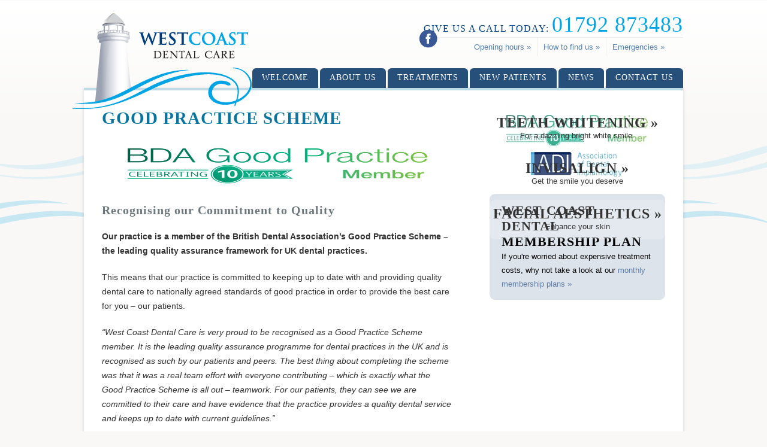

--- FILE ---
content_type: text/html; charset=UTF-8
request_url: https://www.westcoastdental.co.uk/good-practice-scheme/
body_size: 14861
content:
<!DOCTYPE html PUBLIC "-//W3C//DTD XHTML 1.0 Transitional//EN" "http://www.w3.org/TR/xhtml1/DTD/xhtml1-transitional.dtd"><html xmlns="http://www.w3.org/1999/xhtml" lang="en-GB"><head profile="http://gmpg.org/xfn/11"><meta http-equiv="Content-Type" content="text/html; charset=UTF-8" /><title>Swansea Dentist | good practice dentist | Specialist Dental Services</title><link rel="alternate" type="application/rss+xml" title="RSS 2.0" href="https://www.westcoastdental.co.uk/feed/" /><link rel="alternate" type="text/xml" title="RSS .92" href="https://www.westcoastdental.co.uk/feed/rss/" /><link rel="alternate" type="application/atom+xml" title="Atom 1.0" href="https://www.westcoastdental.co.uk/feed/atom/" /><link data-asynced="1" as="style" onload="this.onload=null;this.rel='stylesheet'"  rel="preload" href="https://maxcdn.bootstrapcdn.com/font-awesome/4.3.0/css/font-awesome.min.css"> <script type="litespeed/javascript" data-src="https://ajax.googleapis.com/ajax/libs/jquery/1.11.2/jquery.min.js"></script> <meta name="viewport" content="width=device-width, initial-scale=1, maximum-scale=1" />
 <script type="application/x-javascript">addEventListener("load", function() { setTimeout(hideURLbar, 0); }, false);
    
    function hideURLbar(){
    window.scrollTo(0,1);
    }</script> <link rel="pingback" href="https://www.westcoastdental.co.uk/xmlrpc.php" /><link rel='archives' title='November 2020' href='https://www.westcoastdental.co.uk/2020/11/' /><link rel='archives' title='June 2020' href='https://www.westcoastdental.co.uk/2020/06/' /><link rel='archives' title='October 2015' href='https://www.westcoastdental.co.uk/2015/10/' /><link rel='archives' title='September 2015' href='https://www.westcoastdental.co.uk/2015/09/' /><link rel='archives' title='August 2015' href='https://www.westcoastdental.co.uk/2015/08/' /><link rel='archives' title='December 2014' href='https://www.westcoastdental.co.uk/2014/12/' /><link rel='archives' title='October 2014' href='https://www.westcoastdental.co.uk/2014/10/' /><link rel='archives' title='March 2014' href='https://www.westcoastdental.co.uk/2014/03/' /><link rel='archives' title='January 2014' href='https://www.westcoastdental.co.uk/2014/01/' /><link rel='archives' title='October 2013' href='https://www.westcoastdental.co.uk/2013/10/' /><link rel='archives' title='July 2013' href='https://www.westcoastdental.co.uk/2013/07/' /><link rel='archives' title='May 2013' href='https://www.westcoastdental.co.uk/2013/05/' /><meta name='robots' content='index, follow, max-image-preview:large, max-snippet:-1, max-video-preview:-1' /><style>img:is([sizes="auto" i], [sizes^="auto," i]) { contain-intrinsic-size: 3000px 1500px }</style><meta name="description" content="West Coast Dental Care in Swansea (01792 873483) provides quality dental care and treatments in Swansea including dental implants in South Wales" /><link rel="canonical" href="https://www.westcoastdental.co.uk/good-practice-scheme/" /><meta property="og:locale" content="en_GB" /><meta property="og:type" content="article" /><meta property="og:title" content="Swansea Dentist | good practice dentist | Specialist Dental Services" /><meta property="og:description" content="West Coast Dental Care in Swansea (01792 873483) provides quality dental care and treatments in Swansea including dental implants in South Wales" /><meta property="og:url" content="https://www.westcoastdental.co.uk/good-practice-scheme/" /><meta property="og:site_name" content="West Coast Dental" /><meta property="article:modified_time" content="2022-08-08T14:01:23+00:00" /><meta property="og:image" content="https://www.westcoastdental.co.uk/wp-content/uploads/2022/08/bda.png" /><meta name="twitter:label1" content="Estimated reading time" /><meta name="twitter:data1" content="2 minutes" /> <script type="application/ld+json" class="yoast-schema-graph">{"@context":"https://schema.org","@graph":[{"@type":"WebPage","@id":"https://www.westcoastdental.co.uk/good-practice-scheme/","url":"https://www.westcoastdental.co.uk/good-practice-scheme/","name":"Swansea Dentist | good practice dentist | Specialist Dental Services","isPartOf":{"@id":"https://www.westcoastdental.co.uk/#website"},"primaryImageOfPage":{"@id":"https://www.westcoastdental.co.uk/good-practice-scheme/#primaryimage"},"image":{"@id":"https://www.westcoastdental.co.uk/good-practice-scheme/#primaryimage"},"thumbnailUrl":"https://www.westcoastdental.co.uk/wp-content/uploads/2022/08/bda.png","datePublished":"2013-07-12T11:39:05+00:00","dateModified":"2022-08-08T14:01:23+00:00","description":"West Coast Dental Care in Swansea (01792 873483) provides quality dental care and treatments in Swansea including dental implants in South Wales","breadcrumb":{"@id":"https://www.westcoastdental.co.uk/good-practice-scheme/#breadcrumb"},"inLanguage":"en-GB","potentialAction":[{"@type":"ReadAction","target":["https://www.westcoastdental.co.uk/good-practice-scheme/"]}]},{"@type":"ImageObject","inLanguage":"en-GB","@id":"https://www.westcoastdental.co.uk/good-practice-scheme/#primaryimage","url":"https://www.westcoastdental.co.uk/wp-content/uploads/2022/08/bda.png","contentUrl":"https://www.westcoastdental.co.uk/wp-content/uploads/2022/08/bda.png","width":550,"height":158},{"@type":"BreadcrumbList","@id":"https://www.westcoastdental.co.uk/good-practice-scheme/#breadcrumb","itemListElement":[{"@type":"ListItem","position":1,"name":"Home","item":"https://www.westcoastdental.co.uk/"},{"@type":"ListItem","position":2,"name":"good practice scheme"}]},{"@type":"WebSite","@id":"https://www.westcoastdental.co.uk/#website","url":"https://www.westcoastdental.co.uk/","name":"West Coast Dental","description":"A Dentist in Swansea","potentialAction":[{"@type":"SearchAction","target":{"@type":"EntryPoint","urlTemplate":"https://www.westcoastdental.co.uk/?s={search_term_string}"},"query-input":{"@type":"PropertyValueSpecification","valueRequired":true,"valueName":"search_term_string"}}],"inLanguage":"en-GB"}]}</script> <link rel='dns-prefetch' href='//cdn.jsdelivr.net' /><link rel="alternate" type="application/rss+xml" title="West Coast Dental &raquo; good practice scheme Comments Feed" href="https://www.westcoastdental.co.uk/good-practice-scheme/feed/" /><style id="litespeed-ccss">/*<![CDATA[*/*{margin:0;padding:0}body{margin:0;padding:0;background:url(/wp-content/themes/west-coast/images/background-waves.png) 0 0 repeat-x #f9f8f6;font-family:'Open Sans',Arial,Helvetica,sans-serif;font-size:14px}a{text-decoration:none}hr{border:0;height:1px;background:#eee;width:100%;margin:20px 0}.alignright{border:1px solid #eee;padding:4px;margin:0 0 10px 20px;float:right}.text-lightblue{color:#00a4e4}.text-lightblue a{color:#00a4e4}#site-wrapper{max-width:1000px;margin:0 auto}#header{position:relative}#logo{position:absolute;z-index:50;top:20px;left:-20px}.social{position:absolute;top:50px;left:560px;z-index:60}.like-us{position:absolute;margin:5px 0 0 -84px}.fb-icon{position:absolute;z-index:99}.call-us{float:right;font-family:'Arapey',Georgia,"Times New Roman",Times,serif;text-transform:uppercase;font-size:16px;color:#003e7e;border-bottom:1px solid #ededed;letter-spacing:1px;margin:20px 0 0}.mobiledevlinks{display:none}.tel-number{font-size:36px}.sec-nav{clear:right;float:right;margin:0 21px 20px 0}.sec-nav a{float:right;display:block;border-left:1px solid #ededed;padding:8px 10px;font-size:13px;color:#5680ab;text-decoration:none}.sec-nav a:last-of-type{border:0}.nav{clear:right;float:right}.nav ul{list-style:none;margin:0;padding:0}.nav ul li{position:relative;float:left;margin:0 0 0 3px}.nav ul li a{display:block;padding:8px 16px 9px;font-family:'Arapey',Georgia,"Times New Roman",Times,serif;text-transform:uppercase;background:#264f7a;color:#fff;text-decoration:none;letter-spacing:1px;-webkit-border-radius:6px 6px 0px 0px;border-radius:6px 6px 0 0}.nav ul ul{background:#2e5d8e;background:rgba(46,93,142,0);list-style:none;position:absolute;left:-9999px;z-index:999}.nav ul ul li{padding-top:0;float:none;margin:0}.nav ul ul a{white-space:nowrap;-webkit-border-radius:0;border-radius:0}#content{clear:both;background:#fff;margin:0 0 30px;-webkit-box-shadow:0px 1px 5px 1px rgba(0,0,0,.1);box-shadow:0px 1px 5px 1px rgba(0,0,0,.1)}.slideshow-quicklinks{position:relative;background:#000}#quicklinks{position:absolute;top:35px;right:30px;width:293px;z-index:50}.quicklink{height:56px;background:#ededed;margin:0 0 10px;padding:10px 0 0;-webkit-border-radius:9px;border-radius:9px;font-size:13px;text-align:center;background-color:#fff;background-color:rgba(255,255,255,.2);color:#333}.quicklink h1{font-size:24px;text-transform:uppercase;letter-spacing:1px;font-family:'Arapey',Georgia,"Times New Roman",Times,serif}.no-margin{margin:0}.main-and-sidebar{clear:both;padding:30px 0 0;border-top:4px solid #bedae5}.main{float:left;width:586px;margin:0 0 0 30px}.main h1{font-family:'Arapey',Georgia,"Times New Roman",Times,serif;font-size:29px;letter-spacing:1px;text-transform:uppercase;color:#0a76a0;margin-bottom:10px}.main h2{font-family:'Arapey',Georgia,"Times New Roman",Times,serif;font-size:20px;letter-spacing:1px;color:#6c777c;margin:20px 0}.main p{margin:20px 0;line-height:24px;font-size:14px;color:#333}.main a{color:#0a76a0}.sidebar{float:right;width:293px;margin:3px 30px 30px 0}.sidebar h2{font-family:'Arapey',Georgia,"Times New Roman",Times,serif;font-size:22px;letter-spacing:1px;text-transform:uppercase}.sidebar-bda{padding:0 0 20px}.sidebar-item{padding:15px 20px;margin:0 0 20px;background:#ededed;-webkit-border-radius:9px;border-radius:9px}.babyblue{background:#cce7f1}.babyblue a{color:#00a4e4}.greyblue{background:#dde3eb}.greyblue a{color:#5f7da7}.sidebar-item:last-child{margin-bottom:0}.sidebar-item p{font-size:13px;line-height:23px}div.team-pic1{background:url("/wp-content/themes/west-coast/images/team/1.jpg")}div.team-pic1{height:200px;width:180px;border:1px solid #eee;padding:4px;margin:0 0 10px 20px;float:right}div.team-pic1 a,div.nav a:visited,div.nav a:visited,div.nav a:visited{display:block}div.team-pic1 img{width:100%;height:100%;border:0}.main-and-sidebar:after{content:".";clear:both;height:0;display:block;visibility:hidden}.header_flexnav{display:none}.quicklinks-mobile{display:none}.quicklinks-mobile a{display:block;border-radius:9px}.quicklinks-mobile .quicklink{height:auto!important;padding-bottom:10px}@media (max-width:995px){.social{display:none}}@media (max-width:955px){.main{float:none;width:100%;padding:15px;margin:0;-webkit-box-sizing:border-box;-moz-box-sizing:border-box;box-sizing:border-box}.sidebar{float:none;margin:2%;width:96%}.sidebar-bda{display:none}.sidebar a{font-size:16px}}@media (max-width:935px){.nav{display:none}.header_flexnav{display:block;clear:both;top:37px;text-align:center}#logo{position:relative;top:0;left:0;max-width:220px;width:100%;margin:10px auto 0 auto}.sec-nav{float:none;clear:both;margin:0 auto;width:100%;max-width:348px}.sec-nav a{float:right;display:block;border-left:1px solid #ededed;padding:15px 9px;color:#5680ab;text-decoration:none}.mobiledevlinks{display:block;text-align:center;font-size:45px}.fa-twitter-square{color:#3EB5FE!important}.fa-facebook-square{color:#405795!important}.call-us{float:none;clear:both;margin:7px auto;width:100%;max-width:210px;position:relative;text-align:center}#quicklinks{top:15px}#logo img{width:220px}.main h1{font-size:22px}.main h2{font-size:16px}.main p{font-size:13px}}@media (max-width:840px){.slideshow-quicklinks{display:none}.quicklinks-mobile{display:block;max-width:95%;margin:25px auto}}@media (max-width:403px){.sec-nav{float:none;clear:both;margin:0 auto;width:100%;max-width:305px}.sec-nav a{float:right;display:block;border-left:1px solid #ededed;padding:15px 10px;font-size:78%;color:#000;text-decoration:none}}.fa{display:inline-block;font:normal normal normal 14px/1 FontAwesome;font-size:inherit;text-rendering:auto;-webkit-font-smoothing:antialiased;-moz-osx-font-smoothing:grayscale;transform:translate(0,0)}.fa-twitter-square:before{content:"\f081"}.fa-facebook-square:before{content:"\f082"}@media screen{.nivoSlider{position:relative;width:100%;height:auto;overflow:hidden;margin-bottom:0!important}.nivoSlider img{position:absolute;top:0;left:0;max-width:none}}@media screen{.theme-default .nivoSlider{position:relative;background:#fff url(/wp-content/themes/west-coast/nivo/themes/default/loading.gif) no-repeat 50% 50%;margin-bottom:10px}.theme-default .nivoSlider img{position:absolute;top:0;left:0;display:none}}.flexnav{-webkit-transform-style:preserve-3d;overflow:hidden;margin:0 auto;width:100%;max-height:0}.flexnav li{font-size:100%;position:relative;overflow:hidden}.flexnav li a{position:relative;display:block;padding:.96em;z-index:2;overflow:hidden;color:#fff;background:#4e94b0;border-bottom:1px solid rgba(0,0,0,.15)}.flexnav li ul{width:100%}.flexnav li ul li{font-size:100%;position:relative;overflow:hidden}.flexnav li ul li a{display:block;background:#32aada}.menu-button{position:relative;display:block;padding:1em;background:#264f7a;color:#fff;border-bottom:1px solid rgba(0,0,0,.2)}@media all and (min-width:936px){.flexnav{overflow:visible}.flexnav li{position:relative;list-style:none;float:left;display:block;background-color:#a6a6a2;overflow:visible;width:20%}.flexnav li a{border-left:1px solid #acaca1;border-bottom:none}.flexnav li>ul{position:absolute;top:auto;left:0}.flexnav li>ul li{width:100%}.flexnav li ul li a{border-bottom:none}.menu-button{display:none}}ul{box-sizing:border-box}:root{--wp--preset--font-size--normal:16px;--wp--preset--font-size--huge:42px}.cookie-dialog *,.cookie-dialog:after,.cookie-dialog:before{-webkit-box-sizing:border-box;box-sizing:border-box}@media (prefers-reduced-motion:reduce){.cookie-dialog{animation-duration:.01ms!important;animation-iteration-count:1!important;scroll-behavior:auto!important}}.cookie-dialog__body{position:fixed;bottom:0;left:0;right:0;display:flex;flex-wrap:wrap;align-items:center;padding:20px;font-family:Arial,Helvetica,sans-serif;font-family:inherit;font-size:14px;line-height:1.6;background-color:#000;color:#fff;z-index:9999999999999999;visibility:hidden;-webkit-transform:translateY(100px);-moz-transform:translateY(100px);-o-transform:translateY(100px);-ms-transform:translateY(100px);transform:translateY(100px)}@media (min-width:768px){.cookie-dialog__body{font-size:15px;padding:20px 30px}}/*]]>*/</style><link rel="preload" data-asynced="1" data-optimized="2" as="style" onload="this.onload=null;this.rel='stylesheet'" href="https://www.westcoastdental.co.uk/wp-content/litespeed/ucss/62a39f7d2ae453e37752210a66ac3c50.css?ver=38880" /><script data-optimized="1" type="litespeed/javascript" data-src="https://www.westcoastdental.co.uk/wp-content/plugins/litespeed-cache/assets/js/css_async.min.js"></script> <style id='classic-theme-styles-inline-css' type='text/css'>/*! This file is auto-generated */
.wp-block-button__link{color:#fff;background-color:#32373c;border-radius:9999px;box-shadow:none;text-decoration:none;padding:calc(.667em + 2px) calc(1.333em + 2px);font-size:1.125em}.wp-block-file__button{background:#32373c;color:#fff;text-decoration:none}</style><style id='global-styles-inline-css' type='text/css'>/*<![CDATA[*/:root{--wp--preset--aspect-ratio--square: 1;--wp--preset--aspect-ratio--4-3: 4/3;--wp--preset--aspect-ratio--3-4: 3/4;--wp--preset--aspect-ratio--3-2: 3/2;--wp--preset--aspect-ratio--2-3: 2/3;--wp--preset--aspect-ratio--16-9: 16/9;--wp--preset--aspect-ratio--9-16: 9/16;--wp--preset--color--black: #000000;--wp--preset--color--cyan-bluish-gray: #abb8c3;--wp--preset--color--white: #ffffff;--wp--preset--color--pale-pink: #f78da7;--wp--preset--color--vivid-red: #cf2e2e;--wp--preset--color--luminous-vivid-orange: #ff6900;--wp--preset--color--luminous-vivid-amber: #fcb900;--wp--preset--color--light-green-cyan: #7bdcb5;--wp--preset--color--vivid-green-cyan: #00d084;--wp--preset--color--pale-cyan-blue: #8ed1fc;--wp--preset--color--vivid-cyan-blue: #0693e3;--wp--preset--color--vivid-purple: #9b51e0;--wp--preset--gradient--vivid-cyan-blue-to-vivid-purple: linear-gradient(135deg,rgba(6,147,227,1) 0%,rgb(155,81,224) 100%);--wp--preset--gradient--light-green-cyan-to-vivid-green-cyan: linear-gradient(135deg,rgb(122,220,180) 0%,rgb(0,208,130) 100%);--wp--preset--gradient--luminous-vivid-amber-to-luminous-vivid-orange: linear-gradient(135deg,rgba(252,185,0,1) 0%,rgba(255,105,0,1) 100%);--wp--preset--gradient--luminous-vivid-orange-to-vivid-red: linear-gradient(135deg,rgba(255,105,0,1) 0%,rgb(207,46,46) 100%);--wp--preset--gradient--very-light-gray-to-cyan-bluish-gray: linear-gradient(135deg,rgb(238,238,238) 0%,rgb(169,184,195) 100%);--wp--preset--gradient--cool-to-warm-spectrum: linear-gradient(135deg,rgb(74,234,220) 0%,rgb(151,120,209) 20%,rgb(207,42,186) 40%,rgb(238,44,130) 60%,rgb(251,105,98) 80%,rgb(254,248,76) 100%);--wp--preset--gradient--blush-light-purple: linear-gradient(135deg,rgb(255,206,236) 0%,rgb(152,150,240) 100%);--wp--preset--gradient--blush-bordeaux: linear-gradient(135deg,rgb(254,205,165) 0%,rgb(254,45,45) 50%,rgb(107,0,62) 100%);--wp--preset--gradient--luminous-dusk: linear-gradient(135deg,rgb(255,203,112) 0%,rgb(199,81,192) 50%,rgb(65,88,208) 100%);--wp--preset--gradient--pale-ocean: linear-gradient(135deg,rgb(255,245,203) 0%,rgb(182,227,212) 50%,rgb(51,167,181) 100%);--wp--preset--gradient--electric-grass: linear-gradient(135deg,rgb(202,248,128) 0%,rgb(113,206,126) 100%);--wp--preset--gradient--midnight: linear-gradient(135deg,rgb(2,3,129) 0%,rgb(40,116,252) 100%);--wp--preset--font-size--small: 13px;--wp--preset--font-size--medium: 20px;--wp--preset--font-size--large: 36px;--wp--preset--font-size--x-large: 42px;--wp--preset--spacing--20: 0.44rem;--wp--preset--spacing--30: 0.67rem;--wp--preset--spacing--40: 1rem;--wp--preset--spacing--50: 1.5rem;--wp--preset--spacing--60: 2.25rem;--wp--preset--spacing--70: 3.38rem;--wp--preset--spacing--80: 5.06rem;--wp--preset--shadow--natural: 6px 6px 9px rgba(0, 0, 0, 0.2);--wp--preset--shadow--deep: 12px 12px 50px rgba(0, 0, 0, 0.4);--wp--preset--shadow--sharp: 6px 6px 0px rgba(0, 0, 0, 0.2);--wp--preset--shadow--outlined: 6px 6px 0px -3px rgba(255, 255, 255, 1), 6px 6px rgba(0, 0, 0, 1);--wp--preset--shadow--crisp: 6px 6px 0px rgba(0, 0, 0, 1);}:where(.is-layout-flex){gap: 0.5em;}:where(.is-layout-grid){gap: 0.5em;}body .is-layout-flex{display: flex;}.is-layout-flex{flex-wrap: wrap;align-items: center;}.is-layout-flex > :is(*, div){margin: 0;}body .is-layout-grid{display: grid;}.is-layout-grid > :is(*, div){margin: 0;}:where(.wp-block-columns.is-layout-flex){gap: 2em;}:where(.wp-block-columns.is-layout-grid){gap: 2em;}:where(.wp-block-post-template.is-layout-flex){gap: 1.25em;}:where(.wp-block-post-template.is-layout-grid){gap: 1.25em;}.has-black-color{color: var(--wp--preset--color--black) !important;}.has-cyan-bluish-gray-color{color: var(--wp--preset--color--cyan-bluish-gray) !important;}.has-white-color{color: var(--wp--preset--color--white) !important;}.has-pale-pink-color{color: var(--wp--preset--color--pale-pink) !important;}.has-vivid-red-color{color: var(--wp--preset--color--vivid-red) !important;}.has-luminous-vivid-orange-color{color: var(--wp--preset--color--luminous-vivid-orange) !important;}.has-luminous-vivid-amber-color{color: var(--wp--preset--color--luminous-vivid-amber) !important;}.has-light-green-cyan-color{color: var(--wp--preset--color--light-green-cyan) !important;}.has-vivid-green-cyan-color{color: var(--wp--preset--color--vivid-green-cyan) !important;}.has-pale-cyan-blue-color{color: var(--wp--preset--color--pale-cyan-blue) !important;}.has-vivid-cyan-blue-color{color: var(--wp--preset--color--vivid-cyan-blue) !important;}.has-vivid-purple-color{color: var(--wp--preset--color--vivid-purple) !important;}.has-black-background-color{background-color: var(--wp--preset--color--black) !important;}.has-cyan-bluish-gray-background-color{background-color: var(--wp--preset--color--cyan-bluish-gray) !important;}.has-white-background-color{background-color: var(--wp--preset--color--white) !important;}.has-pale-pink-background-color{background-color: var(--wp--preset--color--pale-pink) !important;}.has-vivid-red-background-color{background-color: var(--wp--preset--color--vivid-red) !important;}.has-luminous-vivid-orange-background-color{background-color: var(--wp--preset--color--luminous-vivid-orange) !important;}.has-luminous-vivid-amber-background-color{background-color: var(--wp--preset--color--luminous-vivid-amber) !important;}.has-light-green-cyan-background-color{background-color: var(--wp--preset--color--light-green-cyan) !important;}.has-vivid-green-cyan-background-color{background-color: var(--wp--preset--color--vivid-green-cyan) !important;}.has-pale-cyan-blue-background-color{background-color: var(--wp--preset--color--pale-cyan-blue) !important;}.has-vivid-cyan-blue-background-color{background-color: var(--wp--preset--color--vivid-cyan-blue) !important;}.has-vivid-purple-background-color{background-color: var(--wp--preset--color--vivid-purple) !important;}.has-black-border-color{border-color: var(--wp--preset--color--black) !important;}.has-cyan-bluish-gray-border-color{border-color: var(--wp--preset--color--cyan-bluish-gray) !important;}.has-white-border-color{border-color: var(--wp--preset--color--white) !important;}.has-pale-pink-border-color{border-color: var(--wp--preset--color--pale-pink) !important;}.has-vivid-red-border-color{border-color: var(--wp--preset--color--vivid-red) !important;}.has-luminous-vivid-orange-border-color{border-color: var(--wp--preset--color--luminous-vivid-orange) !important;}.has-luminous-vivid-amber-border-color{border-color: var(--wp--preset--color--luminous-vivid-amber) !important;}.has-light-green-cyan-border-color{border-color: var(--wp--preset--color--light-green-cyan) !important;}.has-vivid-green-cyan-border-color{border-color: var(--wp--preset--color--vivid-green-cyan) !important;}.has-pale-cyan-blue-border-color{border-color: var(--wp--preset--color--pale-cyan-blue) !important;}.has-vivid-cyan-blue-border-color{border-color: var(--wp--preset--color--vivid-cyan-blue) !important;}.has-vivid-purple-border-color{border-color: var(--wp--preset--color--vivid-purple) !important;}.has-vivid-cyan-blue-to-vivid-purple-gradient-background{background: var(--wp--preset--gradient--vivid-cyan-blue-to-vivid-purple) !important;}.has-light-green-cyan-to-vivid-green-cyan-gradient-background{background: var(--wp--preset--gradient--light-green-cyan-to-vivid-green-cyan) !important;}.has-luminous-vivid-amber-to-luminous-vivid-orange-gradient-background{background: var(--wp--preset--gradient--luminous-vivid-amber-to-luminous-vivid-orange) !important;}.has-luminous-vivid-orange-to-vivid-red-gradient-background{background: var(--wp--preset--gradient--luminous-vivid-orange-to-vivid-red) !important;}.has-very-light-gray-to-cyan-bluish-gray-gradient-background{background: var(--wp--preset--gradient--very-light-gray-to-cyan-bluish-gray) !important;}.has-cool-to-warm-spectrum-gradient-background{background: var(--wp--preset--gradient--cool-to-warm-spectrum) !important;}.has-blush-light-purple-gradient-background{background: var(--wp--preset--gradient--blush-light-purple) !important;}.has-blush-bordeaux-gradient-background{background: var(--wp--preset--gradient--blush-bordeaux) !important;}.has-luminous-dusk-gradient-background{background: var(--wp--preset--gradient--luminous-dusk) !important;}.has-pale-ocean-gradient-background{background: var(--wp--preset--gradient--pale-ocean) !important;}.has-electric-grass-gradient-background{background: var(--wp--preset--gradient--electric-grass) !important;}.has-midnight-gradient-background{background: var(--wp--preset--gradient--midnight) !important;}.has-small-font-size{font-size: var(--wp--preset--font-size--small) !important;}.has-medium-font-size{font-size: var(--wp--preset--font-size--medium) !important;}.has-large-font-size{font-size: var(--wp--preset--font-size--large) !important;}.has-x-large-font-size{font-size: var(--wp--preset--font-size--x-large) !important;}
:where(.wp-block-post-template.is-layout-flex){gap: 1.25em;}:where(.wp-block-post-template.is-layout-grid){gap: 1.25em;}
:where(.wp-block-columns.is-layout-flex){gap: 2em;}:where(.wp-block-columns.is-layout-grid){gap: 2em;}
:root :where(.wp-block-pullquote){font-size: 1.5em;line-height: 1.6;}/*]]>*/</style><link data-asynced="1" as="style" onload="this.onload=null;this.rel='stylesheet'"  rel='preload' id='cookie-styles-css' href='https://cdn.jsdelivr.net/gh/dental-design/cookie-consent@latest/cookie-styles.css?ver=6.7.4' type='text/css' media='all' /> <script type="litespeed/javascript" data-src="https://www.westcoastdental.co.uk/wp-includes/js/jquery/jquery.min.js" id="jquery-core-js"></script> <script id="responsive-lightbox-js-before" type="litespeed/javascript">var rlArgs={"script":"swipebox","selector":"lightbox","customEvents":"","activeGalleries":!0,"animation":!0,"hideCloseButtonOnMobile":!1,"removeBarsOnMobile":!1,"hideBars":!0,"hideBarsDelay":5000,"videoMaxWidth":1080,"useSVG":!0,"loopAtEnd":!1,"woocommerce_gallery":!1,"ajaxurl":"https:\/\/www.westcoastdental.co.uk\/wp-admin\/admin-ajax.php","nonce":"3c376aedc7","preview":!1,"postId":475,"scriptExtension":!1}</script> <link rel="https://api.w.org/" href="https://www.westcoastdental.co.uk/wp-json/" /><link rel="alternate" title="JSON" type="application/json" href="https://www.westcoastdental.co.uk/wp-json/wp/v2/pages/475" /><link rel="EditURI" type="application/rsd+xml" title="RSD" href="https://www.westcoastdental.co.uk/xmlrpc.php?rsd" /><meta name="generator" content="WordPress 6.7.4" /><link rel='shortlink' href='https://www.westcoastdental.co.uk/?p=475' /><link rel="alternate" title="oEmbed (JSON)" type="application/json+oembed" href="https://www.westcoastdental.co.uk/wp-json/oembed/1.0/embed?url=https%3A%2F%2Fwww.westcoastdental.co.uk%2Fgood-practice-scheme%2F" /><link rel="alternate" title="oEmbed (XML)" type="text/xml+oembed" href="https://www.westcoastdental.co.uk/wp-json/oembed/1.0/embed?url=https%3A%2F%2Fwww.westcoastdental.co.uk%2Fgood-practice-scheme%2F&#038;format=xml" /><style type="text/css">.recentcomments a{display:inline !important;padding:0 !important;margin:0 !important;}</style><style>/*<![CDATA[*/.cookie-dialog {
                --cookie-black: #00A4E4;                      }/*]]>*/</style> <script defer  type="litespeed/javascript">window.addEventListener('load',function(){setCookieConsent({policy_url:"https://www.westcoastdental.co.uk/cookie-policy/",tag:"GTM-WL8KCFR",})})</script> <script type="litespeed/javascript">function MM_jumpMenu(targ,selObj,restore){eval(targ+".location='"+selObj.options[selObj.selectedIndex].value+"'");if(restore)selObj.selectedIndex=0}</script> <script language="JavaScript">/*<![CDATA[*/var dayarray = new Array("Sunday", "Monday", "Tuesday", "Wednesday", "Thursday", "Friday", "Saturday");
	var montharray = new Array("January", "February", "March", "April", "May", "June", "July", "August", "September", "October", "November", "December");
	var now = new Date();
	var myyear = now.getYear();
	var mymonth = now.getMonth();
	var myday = now.getDay();
	var mydate = now.getDate();
	if (myyear < 1000){myyear += 1900};
	var timetext= montharray[mymonth];
	 timetext +=" " +myyear;/*]]>*/</script> </head><body data-rsssl=1><div id="site-wrapper"><div id="header"><div id="logo">
<a href="https://www.westcoastdental.co.uk"><img data-lazyloaded="1" src="[data-uri]" width="301" height="163" data-src="https://www.westcoastdental.co.uk/wp-content/themes/west-coast/images/west-coast-dental-logo.png" border="0" alt="West Coast Dental logo" /></a></div><div class="social"><div class="fb-icon">
<a href="http://www.facebook.com/pages/West-Coast-Dental-Care/499417936777244" target="_blank"><img data-lazyloaded="1" src="[data-uri]" width="30" height="30" data-src="https://www.westcoastdental.co.uk/wp-content/themes/west-coast/images/facebook-icon.png" border="0" /></a></div><div class="like-us">
<iframe data-lazyloaded="1" src="about:blank" data-litespeed-src="//www.facebook.com/plugins/like.php?href=http%3A%2F%2Fwww.facebook.com%2Fpages%2FWest-Coast-Dental-Care%2F499417936777244&amp;send=false&amp;layout=button_count&amp;width=450&amp;show_faces=false&amp;font&amp;colorscheme=light&amp;action=like&amp;height=21" scrolling="no" frameborder="0" style="border:none; overflow:hidden; width:450px; height:21px;" allowTransparency="true"></iframe></div></div><div class="call-us">
<span class="phonelink">Give us a call today: </span><span class="text-lightblue tel-number"><a href="tel:01792 873483">01792 873483</a></span></div><div class="mobiledevlinks">
<a href="https://www.facebook.com/pages/West-Coast-Dental-Care/499417936777244"><i class="fa fa-facebook-square"></i></a></div><div class="sec-nav">
<a href="https://www.westcoastdental.co.uk/?page_id=15">Emergencies &raquo;</a>
<a href="https://www.westcoastdental.co.uk/?page_id=11">How to find us &raquo;</a>
<a href="https://www.westcoastdental.co.uk/?page_id=67">Opening hours &raquo;</a></div><div class="header_flexnav"><div class="menu-button">Menu</div><nav><ul class="flexnav"><li><a href="https://www.westcoastdental.co.uk">Welcome</a></li><li><a href="">About us</a><ul><li><a href="https://www.westcoastdental.co.uk/?page_id=372">Meet the team</a></li><li><a href="https://www.westcoastdental.co.uk/?page_id=373">See the practice</a></li><li><a href="https://www.westcoastdental.co.uk/?page_id=11">Practice information</a></li><li><a href="https://www.westcoastdental.co.uk/?page_id=15">Emergencies</a></li><li><a href="https://www.westcoastdental.co.uk/?page_id=17">West Coast Dental Art</a></li><li><a href="https://www.westcoastdental.co.uk/?page_id=475">Good practice scheme</a></li></ul></li><li><a href="https://www.westcoastdental.co.uk/?page_id=20">Treatments</a></li><li><a href="https://www.westcoastdental.co.uk/?page_id=44">New patients</a><ul><li><a href="https://www.westcoastdental.co.uk/?page_id=45">Membership plan</a></li><li><a href="https://www.westcoastdental.co.uk/?page_id=56">Fee list</a></li><li><a href="https://www.westcoastdental.co.uk/?page_id=745">Testimonials</a></li></ul></li><li><a href="https://www.westcoastdental.co.uk/?cat=2">News</a></li><li><a href="https://www.westcoastdental.co.uk/?page_id=67">Contact us</a></li></ul></nav></div><div class="nav"><ul><li><a href="https://www.westcoastdental.co.uk">Welcome</a></li><li><a href="#">About us</a><ul><li><a href="https://www.westcoastdental.co.uk/?page_id=372">Meet the team</a></li><li><a href="https://www.westcoastdental.co.uk/?page_id=373">See the practice</a></li><li><a href="https://www.westcoastdental.co.uk/?page_id=11">Practice information</a></li><li><a href="https://www.westcoastdental.co.uk/?page_id=15">Emergencies</a></li><li><a href="https://www.westcoastdental.co.uk/?page_id=17">West Coast Dental Art</a></li><li><a href="https://www.westcoastdental.co.uk/?page_id=475">Good practice scheme</a></li></ul></li><li><a href="https://www.westcoastdental.co.uk/?page_id=20">Treatments</a></li><li><a href="https://www.westcoastdental.co.uk/?page_id=44">New patients</a><ul><li><a href="https://www.westcoastdental.co.uk/?page_id=45">Membership plan</a></li><li><a href="https://www.westcoastdental.co.uk/?page_id=56">Fee list</a></li><li><a href="https://www.westcoastdental.co.uk/?page_id=745">Testimonials</a></li></ul></li><li><a href="https://www.westcoastdental.co.uk/?cat=2">News</a></li><li><a href="https://www.westcoastdental.co.uk/?page_id=67">Contact us</a></li></ul></div></div><div id="content"><div class="slideshow-quicklinks"><div id="quicklinks">
<a href="https://www.westcoastdental.co.uk/treatments/tooth-whitening/"><div class="quicklink"><h1>Teeth Whitening &raquo;</h1>
For a dazzling bright white smile.</div>
</a><a href="https://www.westcoastdental.co.uk/treatments/orthodontics/"><div class="quicklink"><h1>Invisalign &raquo;</h1>
Get the smile you deserve</div>
</a><a href="https://www.westcoastdental.co.uk/?page_id=972"><div class="quicklink no-margin"><h1>Facial aesthetics »</h1>
Enhance your skin</div>
</a></div><div class="slideshow-wrapper"><div class="slider-wrapper theme-default"><div id="slider" class="nivoSlider"><img data-lazyloaded="1" src="[data-uri]" width="1000" height="289" data-src="https://www.westcoastdental.co.uk/wp-content/themes/west-coast/images/slideshow/3.jpg" />
<img data-lazyloaded="1" src="[data-uri]" width="1000" height="289" data-src="https://www.westcoastdental.co.uk/wp-content/themes/west-coast/images/slideshow/2.jpg" />
<img data-lazyloaded="1" src="[data-uri]" width="1000" height="289" data-src="https://www.westcoastdental.co.uk/wp-content/themes/west-coast/images/slideshow/1.jpg" /></div></div></div></div><div class="quicklinks-mobile"><a href="https://www.westcoastdental.co.uk/treatments/tooth-whitening/" class="babyblue"><div class="quicklink"><h1>Teeth Whitening »</h1>For a dazzling bright white smile.</div>
</a><a href="https://www.westcoastdental.co.uk/treatments/orthodontics/" class="greyblue"><div class="quicklink"><h1>Invisalign »</h1>
Get the smile you deserve</div>
</a><a href="https://www.westcoastdental.co.uk/?page_id=972" class="babyblue"><div class="quicklink no-margin"><h1>Facial aesthetics »</h1>
Refresh, rejuvenate, re-energise</div>
</a></div><div class="main-and-sidebar"><div class="main"><h1>good practice scheme</h1><p style="text-align: center;"><img data-lazyloaded="1" src="[data-uri]" width="550" height="86" decoding="async" class="size-medium wp-image-477 aligncenter" alt="Print" data-src="https://www.westcoastdental.co.uk/wp-content/uploads/2022/08/bda.png.webp" /></p><h2>Recognising our Commitment to Quality</h2><p><b>Our practice is a member of the British Dental Association’s Good Practice Scheme &#8211; the leading quality assurance framework for UK dental practices. </b></p><p>This means that our practice is committed to keeping up to date with and providing quality dental care to nationally agreed standards of good practice in order to provide the best care for you – our patients.</p><p><i>“West Coast Dental Care is very proud to be recognised as a Good Practice Scheme member. It is the leading quality assurance programme for dental practices in the UK and is recognised as such by our patients and peers. The best thing about completing the scheme was that it was a real team effort with everyone contributing – which is exactly what the Good Practice Scheme is all out – teamwork. For our patients, they can see we are committed to their care and have evidence that the practice provides a quality dental service and keeps up to date with current guidelines.”</i></p><p style="text-align: right;"><i>Martyn Thomas, Practice owner</i></p><p>By displaying the current year on the Good Practice Scheme plaque, this demonstrates that our practice membership of the Scheme is up-to-date.</p><p style="text-align: center;"><img data-lazyloaded="1" src="[data-uri]" fetchpriority="high" decoding="async" class="size-medium wp-image-478 aligncenter" alt="GPS team and plaque" data-src="https://www.westcoastdental.co.uk/wp-content/uploads/2013/07/GPS-team-and-plaque1-225x300.jpg.webp" width="225" height="300" data-srcset="https://www.westcoastdental.co.uk/wp-content/uploads/2013/07/GPS-team-and-plaque1-225x300.jpg.webp 225w, https://www.westcoastdental.co.uk/wp-content/uploads/2013/07/GPS-team-and-plaque1-768x1024.jpg.webp 768w" data-sizes="(max-width: 225px) 100vw, 225px" /></p><h2>The Scope of the BDA Good Practice Scheme</h2><p>While the Scheme and member practices can never guarantee satisfactory treatment outcomes or oral health gain, we can say that there is a greater likelihood of satisfactory treatment in a practice which observes the Scheme requirements. If structures and processes are right then outcomes are more likely to be right too. As members of the Scheme, our practice will:</p><ul><li>Carefully look at the service that is provided and compare it against nationally recognised standards of good practice for patient care</li><li>Be assessed by the British Dental Association</li><li>Regularly carry out internal checks on working methods</li><li>Make the Good Practice Scheme commitment</li></ul><h2>The BDA Good Practice Scheme Practice Quality Statement</h2><p>As part of the Good Practice Scheme all members of our dental team have made this commitment:</p><ol><li>We involve our patients in all aspects of their care and ensure that their needs and preferences are considered and that they can take informed decisions</li><li>We ensure a safe environment by undertaking risk assessments and managing potential hazards within the practice. We follow current guidelines for preventing cross-infection</li><li>We recruit staff that are competent to undertake the duties associated with their role and provide training where required. We encourage on-going professional development for all members of our team</li><li>We monitor the quality of the service we provide and seek the views of our patients to identify opportunities for improvement.</li></ol><h2>Patient Feedback</h2><p>We hope that you are always satisfied with our service.  We are happy to receive positive feedback as well as suggestions on developing our service to patients.</p><div style="clear:both"></div><p class="postMeta"></p></div><div class="sidebar"><img data-lazyloaded="1" src="[data-uri]" width="293" height="120" class="sidebar-bda" data-src="https://www.westcoastdental.co.uk/wp-content/uploads/2022/08/bda-adi.png.webp" border="0" alt="bda and adi logo" /><div class="sidebar-item greyblue"><h2>West Coast Dental Membership plan</h2><p>If you're worried about expensive treatment costs, why not take a look at our <a href="https://www.westcoastdental.co.uk/?page_id=45">monthly membership plans &raquo;</a></p></div></div></div></div><div id="footer"><div id="footer_map" class="footer-third"><h2>Location</h2><iframe data-lazyloaded="1" src="about:blank" data-litespeed-src="https://www.google.com/maps/embed?pb=!1m14!1m8!1m3!1d4951.92799526771!2d-4.02777293384234!3d51.6421844172428!3m2!1i1024!2i768!4f13.1!3m3!1m2!1s0x486ef363c56766ff%3A0xd40faff5982a0124!2sWest+Coast+Dental+Care!5e0!3m2!1sen!2s!4v1424103865682" width="100%" height="395" frameborder="0" style="border:0"></iframe></div><div id="footer_hrs" class="footer-third"><h2>Opening Hours</h2><div class="opening-hours-row"><div class="opening-hours-day">MONDAY</div><div class="opening-hours-time">8.30am – 5.00pm</div></div><div class="opening-hours-row"><div class="opening-hours-day">TUESDAY</div><div class="opening-hours-time">8.30am – 5.00pm</div></div><div class="opening-hours-row"><div class="opening-hours-day">WEDNESDAY</div><div class="opening-hours-time">8.30am – 5.00pm</div></div><div class="opening-hours-row"><div class="opening-hours-day">THURSDAY</div><div class="opening-hours-time">8.30am – 5.00pm</div></div><div class="opening-hours-row-last"><div class="opening-hours-day">FRIDAY</div><div class="opening-hours-time">8.30am – 2.00pm</div></div><p>Saturday clinics by appointment only</p><p>The practice is closed for lunch from 1.00 pm to 2.00 pm every day except Friday.</p></div><div id="footer_fb" class="footer-third"><h2>Facebook</h2><iframe data-lazyloaded="1" src="about:blank" data-litespeed-src="//www.facebook.com/plugins/likebox.php?href=https%3A%2F%2Fwww.facebook.com%2Fpages%2FWest-Coast-Dental-Care%2F499417936777244&amp;width=310&amp;height=395&amp;colorscheme=light&amp;show_faces=false&amp;header=false&amp;stream=true&amp;show_border=true" scrolling="no" frameborder="0" style="border:none; overflow:hidden; width:310px; height:395px;" allowTransparency="true"></iframe></div></div> <script language="JavaScript">/*<![CDATA[*/var dayarray = new Array("Sunday", "Monday", "Tuesday", "Wednesday", "Thursday", "Friday", "Saturday");
    var montharray = new Array("January", "February", "March", "April", "May", "June", "July", "August", "September", "October", "November", "December");
    var now = new Date();
    var myyear = now.getYear();
    var mymonth = now.getMonth();
    var myday = now.getDay();
    var mydate = now.getDate();
    if (myyear < 1000){myyear += 1900};
    var timetext= montharray[mymonth];
     timetext +=" " +myyear;/*]]>*/</script> </div><div class="copyright"><p><span class="vcard">
<span class="fn org">&copy; West Coast Dental Care</span>,
<span class="adr">
<span class="street-address">  326 Swansea Road</span>,
<span class="locality"> Waunarlwydd</span>, <span class="region"> Swansea</span>, <span class="postal-code"> SA5 4SQ</span>
</span></p>
<span class="fn org">Tel: 01792 873483
| Email: <a href="mailto:info@westcoastdental.co.uk">info@westcoastdental.co.uk</a></span>
<span> | Site last updated: <script language="javascript" type="litespeed/javascript">document.write(timetext)</script></span><p>HIW Registered Provider: West Coast Dental Care – contact details as above</p><p><a href="http://www.gdc-uk.org" target="_blank">GDC website</a> | <a href="https://www.westcoastdental.co.uk/?page_id=103">Complaints Procedure</a> | <a href="https://www.westcoastdental.co.uk/?page_id=105">Privacy policy</a> | <a href="https://www.westcoastdental.co.uk/wp-content/uploads/2025/11/HIW-patient-information-leaflet-PIL-2025.pdf" target="_blank">Patient Information Leaflet</a> | <a href="https://www.westcoastdental.co.uk/wp-content/uploads/2025/11/HIW-statement-of-purpose-2025-website-version.pdf" target="_blank">Statement of Purpose</a></p><p><a href="https://dental-design.marketing/" title="dental marketing for dentists" target="_blank">Dental Marketing</a> by Dental Design | <a href="http://dentistfinder.net/practice/in/Swansea/West_Coast_Dental_Practice/8839" title="find our Swanse dentist" target="_blank">Find our dentist in Swansea on Dentist Finder</a></p></div> <script type="litespeed/javascript" data-src="//ajax.googleapis.com/ajax/libs/jquery/1.11.0/jquery.min.js"></script> <script type="litespeed/javascript">$(window).load(function(){$('#slider').nivoSlider()})</script> <script type="litespeed/javascript">$(document).ready(function(){if(!("placeholder" in document.createElement("input"))){$("input[placeholder], textarea[placeholder]").each(function(){var val=$(this).attr("placeholder");if(this.value==""){this.value=val}
$(this).focus(function(){if(this.value==val){this.value=""}}).blur(function(){if($.trim(this.value)==""){this.value=val}})});$('form').submit(function(){$(this).find("input[placeholder], textarea[placeholder]").each(function(){if(this.value==$(this).attr("placeholder")){this.value=""}})})}})</script> <script type="litespeed/javascript" data-src="https://cdn.jsdelivr.net/gh/dental-design/cookie-consent@latest/cookie-script.js?ver=6.7.4" id="cookie-script-js"></script>  <script type="litespeed/javascript">jQuery(document).ready(function($){$('.flexnav').flexNav()})</script>  <script data-no-optimize="1">/*<![CDATA[*/window.lazyLoadOptions=Object.assign({},{threshold:300},window.lazyLoadOptions||{});!function(t,e){"object"==typeof exports&&"undefined"!=typeof module?module.exports=e():"function"==typeof define&&define.amd?define(e):(t="undefined"!=typeof globalThis?globalThis:t||self).LazyLoad=e()}(this,function(){"use strict";function e(){return(e=Object.assign||function(t){for(var e=1;e<arguments.length;e++){var n,a=arguments[e];for(n in a)Object.prototype.hasOwnProperty.call(a,n)&&(t[n]=a[n])}return t}).apply(this,arguments)}function o(t){return e({},at,t)}function l(t,e){return t.getAttribute(gt+e)}function c(t){return l(t,vt)}function s(t,e){return function(t,e,n){e=gt+e;null!==n?t.setAttribute(e,n):t.removeAttribute(e)}(t,vt,e)}function i(t){return s(t,null),0}function r(t){return null===c(t)}function u(t){return c(t)===_t}function d(t,e,n,a){t&&(void 0===a?void 0===n?t(e):t(e,n):t(e,n,a))}function f(t,e){et?t.classList.add(e):t.className+=(t.className?" ":"")+e}function _(t,e){et?t.classList.remove(e):t.className=t.className.replace(new RegExp("(^|\\s+)"+e+"(\\s+|$)")," ").replace(/^\s+/,"").replace(/\s+$/,"")}function g(t){return t.llTempImage}function v(t,e){!e||(e=e._observer)&&e.unobserve(t)}function b(t,e){t&&(t.loadingCount+=e)}function p(t,e){t&&(t.toLoadCount=e)}function n(t){for(var e,n=[],a=0;e=t.children[a];a+=1)"SOURCE"===e.tagName&&n.push(e);return n}function h(t,e){(t=t.parentNode)&&"PICTURE"===t.tagName&&n(t).forEach(e)}function a(t,e){n(t).forEach(e)}function m(t){return!!t[lt]}function E(t){return t[lt]}function I(t){return delete t[lt]}function y(e,t){var n;m(e)||(n={},t.forEach(function(t){n[t]=e.getAttribute(t)}),e[lt]=n)}function L(a,t){var o;m(a)&&(o=E(a),t.forEach(function(t){var e,n;e=a,(t=o[n=t])?e.setAttribute(n,t):e.removeAttribute(n)}))}function k(t,e,n){f(t,e.class_loading),s(t,st),n&&(b(n,1),d(e.callback_loading,t,n))}function A(t,e,n){n&&t.setAttribute(e,n)}function O(t,e){A(t,rt,l(t,e.data_sizes)),A(t,it,l(t,e.data_srcset)),A(t,ot,l(t,e.data_src))}function w(t,e,n){var a=l(t,e.data_bg_multi),o=l(t,e.data_bg_multi_hidpi);(a=nt&&o?o:a)&&(t.style.backgroundImage=a,n=n,f(t=t,(e=e).class_applied),s(t,dt),n&&(e.unobserve_completed&&v(t,e),d(e.callback_applied,t,n)))}function x(t,e){!e||0<e.loadingCount||0<e.toLoadCount||d(t.callback_finish,e)}function M(t,e,n){t.addEventListener(e,n),t.llEvLisnrs[e]=n}function N(t){return!!t.llEvLisnrs}function z(t){if(N(t)){var e,n,a=t.llEvLisnrs;for(e in a){var o=a[e];n=e,o=o,t.removeEventListener(n,o)}delete t.llEvLisnrs}}function C(t,e,n){var a;delete t.llTempImage,b(n,-1),(a=n)&&--a.toLoadCount,_(t,e.class_loading),e.unobserve_completed&&v(t,n)}function R(i,r,c){var l=g(i)||i;N(l)||function(t,e,n){N(t)||(t.llEvLisnrs={});var a="VIDEO"===t.tagName?"loadeddata":"load";M(t,a,e),M(t,"error",n)}(l,function(t){var e,n,a,o;n=r,a=c,o=u(e=i),C(e,n,a),f(e,n.class_loaded),s(e,ut),d(n.callback_loaded,e,a),o||x(n,a),z(l)},function(t){var e,n,a,o;n=r,a=c,o=u(e=i),C(e,n,a),f(e,n.class_error),s(e,ft),d(n.callback_error,e,a),o||x(n,a),z(l)})}function T(t,e,n){var a,o,i,r,c;t.llTempImage=document.createElement("IMG"),R(t,e,n),m(c=t)||(c[lt]={backgroundImage:c.style.backgroundImage}),i=n,r=l(a=t,(o=e).data_bg),c=l(a,o.data_bg_hidpi),(r=nt&&c?c:r)&&(a.style.backgroundImage='url("'.concat(r,'")'),g(a).setAttribute(ot,r),k(a,o,i)),w(t,e,n)}function G(t,e,n){var a;R(t,e,n),a=e,e=n,(t=Et[(n=t).tagName])&&(t(n,a),k(n,a,e))}function D(t,e,n){var a;a=t,(-1<It.indexOf(a.tagName)?G:T)(t,e,n)}function S(t,e,n){var a;t.setAttribute("loading","lazy"),R(t,e,n),a=e,(e=Et[(n=t).tagName])&&e(n,a),s(t,_t)}function V(t){t.removeAttribute(ot),t.removeAttribute(it),t.removeAttribute(rt)}function j(t){h(t,function(t){L(t,mt)}),L(t,mt)}function F(t){var e;(e=yt[t.tagName])?e(t):m(e=t)&&(t=E(e),e.style.backgroundImage=t.backgroundImage)}function P(t,e){var n;F(t),n=e,r(e=t)||u(e)||(_(e,n.class_entered),_(e,n.class_exited),_(e,n.class_applied),_(e,n.class_loading),_(e,n.class_loaded),_(e,n.class_error)),i(t),I(t)}function U(t,e,n,a){var o;n.cancel_on_exit&&(c(t)!==st||"IMG"===t.tagName&&(z(t),h(o=t,function(t){V(t)}),V(o),j(t),_(t,n.class_loading),b(a,-1),i(t),d(n.callback_cancel,t,e,a)))}function $(t,e,n,a){var o,i,r=(i=t,0<=bt.indexOf(c(i)));s(t,"entered"),f(t,n.class_entered),_(t,n.class_exited),o=t,i=a,n.unobserve_entered&&v(o,i),d(n.callback_enter,t,e,a),r||D(t,n,a)}function q(t){return t.use_native&&"loading"in HTMLImageElement.prototype}function H(t,o,i){t.forEach(function(t){return(a=t).isIntersecting||0<a.intersectionRatio?$(t.target,t,o,i):(e=t.target,n=t,a=o,t=i,void(r(e)||(f(e,a.class_exited),U(e,n,a,t),d(a.callback_exit,e,n,t))));var e,n,a})}function B(e,n){var t;tt&&!q(e)&&(n._observer=new IntersectionObserver(function(t){H(t,e,n)},{root:(t=e).container===document?null:t.container,rootMargin:t.thresholds||t.threshold+"px"}))}function J(t){return Array.prototype.slice.call(t)}function K(t){return t.container.querySelectorAll(t.elements_selector)}function Q(t){return c(t)===ft}function W(t,e){return e=t||K(e),J(e).filter(r)}function X(e,t){var n;(n=K(e),J(n).filter(Q)).forEach(function(t){_(t,e.class_error),i(t)}),t.update()}function t(t,e){var n,a,t=o(t);this._settings=t,this.loadingCount=0,B(t,this),n=t,a=this,Y&&window.addEventListener("online",function(){X(n,a)}),this.update(e)}var Y="undefined"!=typeof window,Z=Y&&!("onscroll"in window)||"undefined"!=typeof navigator&&/(gle|ing|ro)bot|crawl|spider/i.test(navigator.userAgent),tt=Y&&"IntersectionObserver"in window,et=Y&&"classList"in document.createElement("p"),nt=Y&&1<window.devicePixelRatio,at={elements_selector:".lazy",container:Z||Y?document:null,threshold:300,thresholds:null,data_src:"src",data_srcset:"srcset",data_sizes:"sizes",data_bg:"bg",data_bg_hidpi:"bg-hidpi",data_bg_multi:"bg-multi",data_bg_multi_hidpi:"bg-multi-hidpi",data_poster:"poster",class_applied:"applied",class_loading:"litespeed-loading",class_loaded:"litespeed-loaded",class_error:"error",class_entered:"entered",class_exited:"exited",unobserve_completed:!0,unobserve_entered:!1,cancel_on_exit:!0,callback_enter:null,callback_exit:null,callback_applied:null,callback_loading:null,callback_loaded:null,callback_error:null,callback_finish:null,callback_cancel:null,use_native:!1},ot="src",it="srcset",rt="sizes",ct="poster",lt="llOriginalAttrs",st="loading",ut="loaded",dt="applied",ft="error",_t="native",gt="data-",vt="ll-status",bt=[st,ut,dt,ft],pt=[ot],ht=[ot,ct],mt=[ot,it,rt],Et={IMG:function(t,e){h(t,function(t){y(t,mt),O(t,e)}),y(t,mt),O(t,e)},IFRAME:function(t,e){y(t,pt),A(t,ot,l(t,e.data_src))},VIDEO:function(t,e){a(t,function(t){y(t,pt),A(t,ot,l(t,e.data_src))}),y(t,ht),A(t,ct,l(t,e.data_poster)),A(t,ot,l(t,e.data_src)),t.load()}},It=["IMG","IFRAME","VIDEO"],yt={IMG:j,IFRAME:function(t){L(t,pt)},VIDEO:function(t){a(t,function(t){L(t,pt)}),L(t,ht),t.load()}},Lt=["IMG","IFRAME","VIDEO"];return t.prototype={update:function(t){var e,n,a,o=this._settings,i=W(t,o);{if(p(this,i.length),!Z&&tt)return q(o)?(e=o,n=this,i.forEach(function(t){-1!==Lt.indexOf(t.tagName)&&S(t,e,n)}),void p(n,0)):(t=this._observer,o=i,t.disconnect(),a=t,void o.forEach(function(t){a.observe(t)}));this.loadAll(i)}},destroy:function(){this._observer&&this._observer.disconnect(),K(this._settings).forEach(function(t){I(t)}),delete this._observer,delete this._settings,delete this.loadingCount,delete this.toLoadCount},loadAll:function(t){var e=this,n=this._settings;W(t,n).forEach(function(t){v(t,e),D(t,n,e)})},restoreAll:function(){var e=this._settings;K(e).forEach(function(t){P(t,e)})}},t.load=function(t,e){e=o(e);D(t,e)},t.resetStatus=function(t){i(t)},t}),function(t,e){"use strict";function n(){e.body.classList.add("litespeed_lazyloaded")}function a(){console.log("[LiteSpeed] Start Lazy Load"),o=new LazyLoad(Object.assign({},t.lazyLoadOptions||{},{elements_selector:"[data-lazyloaded]",callback_finish:n})),i=function(){o.update()},t.MutationObserver&&new MutationObserver(i).observe(e.documentElement,{childList:!0,subtree:!0,attributes:!0})}var o,i;t.addEventListener?t.addEventListener("load",a,!1):t.attachEvent("onload",a)}(window,document);/*]]>*/</script><script data-no-optimize="1">/*<![CDATA[*/window.litespeed_ui_events=window.litespeed_ui_events||["mouseover","click","keydown","wheel","touchmove","touchstart"];var urlCreator=window.URL||window.webkitURL;function litespeed_load_delayed_js_force(){console.log("[LiteSpeed] Start Load JS Delayed"),litespeed_ui_events.forEach(e=>{window.removeEventListener(e,litespeed_load_delayed_js_force,{passive:!0})}),document.querySelectorAll("iframe[data-litespeed-src]").forEach(e=>{e.setAttribute("src",e.getAttribute("data-litespeed-src"))}),"loading"==document.readyState?window.addEventListener("DOMContentLoaded",litespeed_load_delayed_js):litespeed_load_delayed_js()}litespeed_ui_events.forEach(e=>{window.addEventListener(e,litespeed_load_delayed_js_force,{passive:!0})});async function litespeed_load_delayed_js(){let t=[];for(var d in document.querySelectorAll('script[type="litespeed/javascript"]').forEach(e=>{t.push(e)}),t)await new Promise(e=>litespeed_load_one(t[d],e));document.dispatchEvent(new Event("DOMContentLiteSpeedLoaded")),window.dispatchEvent(new Event("DOMContentLiteSpeedLoaded"))}function litespeed_load_one(t,e){console.log("[LiteSpeed] Load ",t);var d=document.createElement("script");d.addEventListener("load",e),d.addEventListener("error",e),t.getAttributeNames().forEach(e=>{"type"!=e&&d.setAttribute("data-src"==e?"src":e,t.getAttribute(e))});let a=!(d.type="text/javascript");!d.src&&t.textContent&&(d.src=litespeed_inline2src(t.textContent),a=!0),t.after(d),t.remove(),a&&e()}function litespeed_inline2src(t){try{var d=urlCreator.createObjectURL(new Blob([t.replace(/^(?:<!--)?(.*?)(?:-->)?$/gm,"$1")],{type:"text/javascript"}))}catch(e){d="data:text/javascript;base64,"+btoa(t.replace(/^(?:<!--)?(.*?)(?:-->)?$/gm,"$1"))}return d}/*]]>*/</script><script data-no-optimize="1">/*<![CDATA[*/var litespeed_vary=document.cookie.replace(/(?:(?:^|.*;\s*)_lscache_vary\s*\=\s*([^;]*).*$)|^.*$/,"");litespeed_vary||fetch("/wp-content/plugins/litespeed-cache/guest.vary.php",{method:"POST",cache:"no-cache",redirect:"follow"}).then(e=>e.json()).then(e=>{console.log(e),e.hasOwnProperty("reload")&&"yes"==e.reload&&(sessionStorage.setItem("litespeed_docref",document.referrer),window.location.reload(!0))});/*]]>*/</script><script data-optimized="1" type="litespeed/javascript" data-src="https://www.westcoastdental.co.uk/wp-content/litespeed/js/aa8d03e3f9d1730bdcd2757ebf1fc520.js?ver=38880"></script></body></html>
<!-- Page optimized by LiteSpeed Cache @2026-01-15 12:20:39 -->

<!-- Page cached by LiteSpeed Cache 7.7 on 2026-01-15 12:20:39 -->
<!-- Guest Mode -->
<!-- QUIC.cloud CCSS loaded ✅ /ccss/26d139a9384f5bdba52523f928ddf5ad.css -->
<!-- QUIC.cloud UCSS loaded ✅ /ucss/62a39f7d2ae453e37752210a66ac3c50.css -->

--- FILE ---
content_type: text/css
request_url: https://www.westcoastdental.co.uk/wp-content/litespeed/ucss/62a39f7d2ae453e37752210a66ac3c50.css?ver=38880
body_size: 1908
content:
*,body{margin:0;padding:0}body{background:url(/wp-content/themes/west-coast/images/background-waves.png)0 0 repeat-x #f9f8f6;font-family:"Open Sans",Arial,Helvetica,sans-serif;font-size:14px}.nav ul li:hover ul a,a{text-decoration:none}.text-lightblue,.text-lightblue a{color:#00a4e4}#site-wrapper{max-width:1000px;margin:0 auto}#header{position:relative}#logo{z-index:50;top:20px;left:-20px}.social{top:50px;left:560px;z-index:60}#logo,.like-us,.social{position:absolute}.like-us{margin:5px 0 0-84px}.fb-icon{position:absolute;z-index:99}.call-us{float:right;font-family:"Arapey",Georgia,"Times New Roman",Times,serif;text-transform:uppercase;font-size:16px;color:#003e7e;border-bottom:1px solid #ededed;letter-spacing:1px;margin:20px 0 0}.mobiledevlinks{display:none}.tel-number{font-size:36px}.sec-nav{clear:right;float:right;margin:0 21px 20px 0}.sec-nav a{float:right;display:block;border-left:1px solid #ededed;padding:8px 10px;font-size:13px;color:#5680ab;text-decoration:none}.sec-nav a:last-of-type{border:0}.nav{clear:right;float:right}.nav ul{list-style:none;margin:0;padding:0}.nav ul li{position:relative;float:left;margin:0 0 0 3px}.nav ul li a{display:block;padding:8px 16px 9px;font-family:"Arapey",Georgia,"Times New Roman",Times,serif;text-transform:uppercase;background:#264f7a;color:#fff;text-decoration:none;letter-spacing:1px;-webkit-transition:all 200ms ease-in-out;-moz-transition:all 200ms ease-in-out;-ms-transition:all 200ms ease-in-out;-o-transition:all 200ms ease-in-out;transition:all 200ms ease-in-out;-webkit-border-radius:6px 6px 0 0;border-radius:6px 6px 0 0}.nav ul li a:hover{background:#00a4e4}.nav ul ul{background:#2e5d8e;background:#fff0;list-style:none;position:absolute;left:-9999px;z-index:999}.nav ul ul li{padding-top:0;float:none;margin:0}.nav ul li:hover ul li a,.nav ul ul a{-webkit-border-radius:0;border-radius:0}.nav ul ul a{white-space:nowrap}.nav ul li:hover ul{left:0}.nav ul li:hover ul li a{background:#0192ca;border-bottom:1px solid #00a4e4}.nav ul li:hover ul li a:hover{background:#0186ba}#content{clear:both;background:#fff;margin:0 0 30px;-webkit-box-shadow:0 1px 5px 1px rgb(0 0 0/.1);box-shadow:0 1px 5px 1px rgb(0 0 0/.1)}.slideshow-quicklinks{position:relative;background:#000}#quicklinks{position:absolute;top:35px;right:30px;width:293px;z-index:50}.quicklink{height:56px;background:#ededed;margin:0 0 10px;padding:10px 0 0;-webkit-border-radius:9px 9px 9px 9px;border-radius:9px 9px 9px 9px;font-size:13px;text-align:center;cursor:pointer;background-color:#fff;background-color:rgb(255 255 255/.2);-webkit-transition:all 200ms ease-in-out;-moz-transition:all 200ms ease-in-out;-ms-transition:all 200ms ease-in-out;-o-transition:all 200ms ease-in-out;transition:all 200ms ease-in-out;color:#333}.quicklink:hover{background-color:rgb(255 255 255/.5)}.main h1,.quicklink h1{text-transform:uppercase}.quicklink h1{font-size:24px;letter-spacing:1px;font-family:"Arapey",Georgia,"Times New Roman",Times,serif}.no-margin{margin:0}.main-and-sidebar{clear:both;padding:30px 0 0;border-top:4px solid #bedae5}.main{float:left;width:586px;margin:0 0 0 30px}.main h1{font-size:29px;color:#0a76a0;margin-bottom:10px}.main h1,.main h2,.sidebar h2{font-family:"Arapey",Georgia,"Times New Roman",Times,serif;letter-spacing:1px}.main h2{font-size:20px;color:#6c777c;margin:20px 0}.main p,.main ul,ol{margin:20px 0;line-height:24px;font-size:14px;color:#333}.main ul,ol{margin:0 0 0 40px}.sidebar{float:right;width:293px;margin:3px 30px 30px 0}.sidebar h2{font-size:22px;text-transform:uppercase}.sidebar-bda{padding:0 0 20px}.sidebar-item{padding:15px 20px;margin:0 0 20px;background:#ededed;-webkit-transition:all 200ms ease-in-out;-moz-transition:all 200ms ease-in-out;-ms-transition:all 200ms ease-in-out;-o-transition:all 200ms ease-in-out;transition:all 200ms ease-in-out;-webkit-border-radius:9px 9px 9px 9px;border-radius:9px 9px 9px 9px}.babyblue{background:#cce7f1}.babyblue:hover{background:#afdff0}.greyblue{background:#dde3eb}.greyblue:hover{background:#c9d3e1}.greyblue a{color:#5f7da7}.sidebar-item:last-child{margin-bottom:0}.sidebar-item p{font-size:13px;line-height:23px}.opening-hours-row{border-bottom:1px dotted #ccc}.opening-hours-row,.opening-hours-row-last{width:100%;height:20px;padding:15px 0}.opening-hours-day,.opening-hours-time{width:40%;text-align:left;display:inline}.opening-hours-day{padding-left:5px;float:left}.opening-hours-time{padding-right:5px;float:right}#footer{clear:both;margin:0 0 25px}#footer p{margin:10px 0;line-height:24px;font-size:12px;color:#333;text-align:center}.footer-third{width:300px;margin:0 15px;float:left}.footer-third h2{text-align:center;font-family:"Arapey",Georgia,serif;font-size:20px;letter-spacing:1px;color:#6c777c;margin-bottom:10px}.footer-third p{margin-top:10px}.copyright{background:#c9d3e1;text-align:center;padding:5px 0}.copyright p{margin:10px 0;font-size:13px}.copyright a{color:#003e7e}.copyright a:hover{text-decoration:none}div.nav a:visited{display:block}#footer:after,.main-and-sidebar:after{content:".";clear:both;height:0;display:block;visibility:hidden}.header_flexnav,.quicklinks-mobile{display:none}.quicklinks-mobile a{display:block;border-radius:9px}.quicklinks-mobile .quicklink{height:auto!important;padding-bottom:10px}@media (max-width:1007px){#footer_fb{display:none}.footer-third{width:46%}}@media (max-width:995px){.social{display:none}}@media (max-width:955px){.main{float:none;width:100%;padding:15px;margin:0;-webkit-box-sizing:border-box;-moz-box-sizing:border-box;box-sizing:border-box}.sidebar{float:none;margin:2%;width:96%}.sidebar-bda{display:none}.sidebar a{font-size:16px}}@media (max-width:935px){.nav{display:none}.header_flexnav{display:block;clear:both;top:37px;text-align:center}#logo{position:relative;top:0;left:0;max-width:220px;width:100%;margin:10px auto 0}.sec-nav{float:none;clear:both;margin:0 auto;width:100%;max-width:348px}.sec-nav a{float:right;display:block;border-left:1px solid #ededed;padding:15px 9px;color:#5680ab;text-decoration:none}.mobiledevlinks{display:block;text-align:center;font-size:45px}.fa-facebook-square{color:#405795!important}.call-us{float:none;clear:both;margin:7px auto;width:100%;max-width:210px;position:relative;text-align:center}#quicklinks{top:15px}#logo img{width:220px}.main h1{font-size:22px}.main h2{font-size:16px}.main p{font-size:13px}}@media (max-width:840px){.slideshow-quicklinks{display:none}.quicklinks-mobile{display:block;max-width:95%;margin:25px auto}}@media (max-width:767px){#footer_map{display:none}.footer-third{width:100%;margin:0}.opening-hours-day{text-align:center;padding:0;margin:0}.opening-hours-time{padding:0;margin:0}.copyright{padding:5px}}@media (max-width:403px){.sec-nav{float:none;clear:both;margin:0 auto;width:100%;max-width:305px}.sec-nav a{float:right;display:block;border-left:1px solid #ededed;padding:15px 10px;font-size:78%;color:#000;text-decoration:none}}@media screen{.nivoSlider{position:relative;width:100%;height:auto;overflow:hidden;margin-bottom:0!important}.nivoSlider img{position:absolute;top:0;left:0;max-width:none}.theme-default .nivoSlider{position:relative;background:#fff url(/wp-content/themes/west-coast/nivo/themes/default/loading.gif)no-repeat 50% 50%;margin-bottom:10px}.theme-default .nivoSlider img{position:absolute;top:0;left:0;display:none}}.flexnav{-webkit-transition:none;-moz-transition:none;-ms-transition:none;transition:none;-webkit-transform-style:preserve-3d;overflow:hidden;margin:0 auto;width:100%;max-height:0}.flexnav li,.flexnav li ul li{font-size:100%;position:relative;overflow:hidden}.flexnav li a,.menu-button{position:relative;display:block;color:#fff}.flexnav li a{padding:.96em;z-index:2;overflow:hidden;background:#4e94b0;border-bottom:1px solid rgb(0 0 0/.15)}.flexnav li ul{width:100%}.flexnav li ul li a{display:block;background:#32aada}.menu-button{padding:1em;background:#264f7a;cursor:pointer;border-bottom:1px solid rgb(0 0 0/.2)}@media all and (min-width:936px){.flexnav,.flexnav li{overflow:visible}.flexnav li{position:relative;list-style:none;float:left;display:block;background-color:#a6a6a2;width:20%}.flexnav li a{border-left:1px solid #acaca1}.flexnav li>ul{position:absolute;top:auto;left:0}.flexnav li>ul li{width:100%}.flexnav li a,.flexnav li ul li a{border-bottom:none}.menu-button{display:none}}ol,ul{box-sizing:border-box}:root{--wp--preset--font-size--normal:16px;--wp--preset--font-size--huge:42px}.aligncenter{clear:both}html :where(img[class*=wp-image-]){height:auto;max-width:100%}